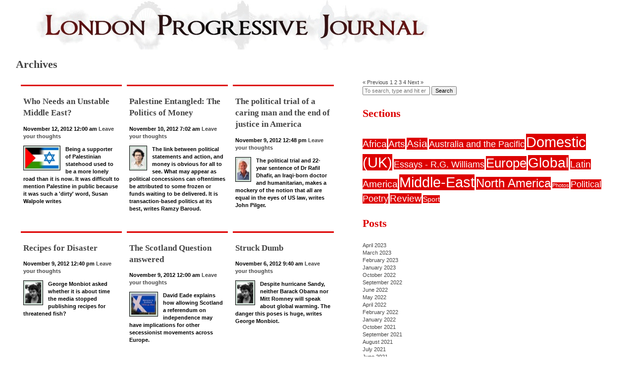

--- FILE ---
content_type: text/html; charset=UTF-8
request_url: https://londonprogressivejournal.com/2012/11/page/3/
body_size: 37238
content:
<!doctype html>
<html lang="en-GB" class="no-js">
	<head>
		<meta charset="UTF-8">
		<title>  2012  November : London Progressive Journal</title>

		<link href="//www.google-analytics.com" rel="dns-prefetch">
        <link href="https://londonprogressivejournal.com/wp-content/themes/html5blank-stable/img/icons/favicon.ico" rel="shortcut icon">
        <link href="https://londonprogressivejournal.com/wp-content/themes/html5blank-stable/img/icons/touch.png" rel="apple-touch-icon-precomposed">

		<meta http-equiv="X-UA-Compatible" content="IE=edge,chrome=1">
		<meta name="viewport" content="width=device-width, initial-scale=1.0">
		<meta name="description" content="A non-partisan journal of the left">

		<link rel='dns-prefetch' href='//s.w.org' />
		<script type="text/javascript">
			window._wpemojiSettings = {"baseUrl":"https:\/\/s.w.org\/images\/core\/emoji\/13.0.1\/72x72\/","ext":".png","svgUrl":"https:\/\/s.w.org\/images\/core\/emoji\/13.0.1\/svg\/","svgExt":".svg","source":{"concatemoji":"https:\/\/londonprogressivejournal.com\/wp-includes\/js\/wp-emoji-release.min.js?ver=5.6.16"}};
			!function(e,a,t){var n,r,o,i=a.createElement("canvas"),p=i.getContext&&i.getContext("2d");function s(e,t){var a=String.fromCharCode;p.clearRect(0,0,i.width,i.height),p.fillText(a.apply(this,e),0,0);e=i.toDataURL();return p.clearRect(0,0,i.width,i.height),p.fillText(a.apply(this,t),0,0),e===i.toDataURL()}function c(e){var t=a.createElement("script");t.src=e,t.defer=t.type="text/javascript",a.getElementsByTagName("head")[0].appendChild(t)}for(o=Array("flag","emoji"),t.supports={everything:!0,everythingExceptFlag:!0},r=0;r<o.length;r++)t.supports[o[r]]=function(e){if(!p||!p.fillText)return!1;switch(p.textBaseline="top",p.font="600 32px Arial",e){case"flag":return s([127987,65039,8205,9895,65039],[127987,65039,8203,9895,65039])?!1:!s([55356,56826,55356,56819],[55356,56826,8203,55356,56819])&&!s([55356,57332,56128,56423,56128,56418,56128,56421,56128,56430,56128,56423,56128,56447],[55356,57332,8203,56128,56423,8203,56128,56418,8203,56128,56421,8203,56128,56430,8203,56128,56423,8203,56128,56447]);case"emoji":return!s([55357,56424,8205,55356,57212],[55357,56424,8203,55356,57212])}return!1}(o[r]),t.supports.everything=t.supports.everything&&t.supports[o[r]],"flag"!==o[r]&&(t.supports.everythingExceptFlag=t.supports.everythingExceptFlag&&t.supports[o[r]]);t.supports.everythingExceptFlag=t.supports.everythingExceptFlag&&!t.supports.flag,t.DOMReady=!1,t.readyCallback=function(){t.DOMReady=!0},t.supports.everything||(n=function(){t.readyCallback()},a.addEventListener?(a.addEventListener("DOMContentLoaded",n,!1),e.addEventListener("load",n,!1)):(e.attachEvent("onload",n),a.attachEvent("onreadystatechange",function(){"complete"===a.readyState&&t.readyCallback()})),(n=t.source||{}).concatemoji?c(n.concatemoji):n.wpemoji&&n.twemoji&&(c(n.twemoji),c(n.wpemoji)))}(window,document,window._wpemojiSettings);
		</script>
		<style type="text/css">
img.wp-smiley,
img.emoji {
	display: inline !important;
	border: none !important;
	box-shadow: none !important;
	height: 1em !important;
	width: 1em !important;
	margin: 0 .07em !important;
	vertical-align: -0.1em !important;
	background: none !important;
	padding: 0 !important;
}
</style>
	<link rel='stylesheet' id='wp-block-library-css'  href='https://londonprogressivejournal.com/wp-includes/css/dist/block-library/style.min.css?ver=5.6.16' media='all' />
<link rel='stylesheet' id='normalize-css'  href='https://londonprogressivejournal.com/wp-content/themes/html5blank-stable/normalize.css?ver=1.0' media='all' />
<link rel='stylesheet' id='html5blank-css'  href='https://londonprogressivejournal.com/wp-content/themes/html5blank-stable/style.css?ver=1.0' media='all' />
<script type='text/javascript' src='https://londonprogressivejournal.com/wp-content/themes/html5blank-stable/js/lib/conditionizr-4.3.0.min.js?ver=4.3.0' id='conditionizr-js'></script>
<script type='text/javascript' src='https://londonprogressivejournal.com/wp-content/themes/html5blank-stable/js/lib/modernizr-2.7.1.min.js?ver=2.7.1' id='modernizr-js'></script>
<script type='text/javascript' src='https://londonprogressivejournal.com/wp-includes/js/jquery/jquery.min.js?ver=3.5.1' id='jquery-core-js'></script>
<script type='text/javascript' src='https://londonprogressivejournal.com/wp-includes/js/jquery/jquery-migrate.min.js?ver=3.3.2' id='jquery-migrate-js'></script>
<script type='text/javascript' src='https://londonprogressivejournal.com/wp-content/themes/html5blank-stable/js/scripts.js?ver=1.0.0' id='html5blankscripts-js'></script>
<link rel="https://api.w.org/" href="https://londonprogressivejournal.com/wp-json/" />		<script>
        // conditionizr.com
        // configure environment tests
        conditionizr.config({
            assets: 'https://londonprogressivejournal.com/wp-content/themes/html5blank-stable',
            tests: {}
        });
        </script>

	</head>
	<body class="archive date paged paged-3 date-paged-3">

		<!-- wrapper -->
		<div class="wrapper">

			<!-- header -->
			<header class="header clear" role="banner">

					<!-- logo -->
					<div class="logo">
						<a href="https://londonprogressivejournal.com">
							<!-- svg logo - toddmotto.com/mastering-svg-use-for-a-retina-web-fallbacks-with-png-script -->
							<img src="https://londonprogressivejournal.com/wp-content/themes/html5blank-stable/img/lpj-logo-885.jpg" alt="Logo" class="logo-img">
						</a>
					</div>
					<!-- /logo -->

					<!-- nav -->
					<nav class="nav" role="navigation">
						<div class="menu"></div>
					</nav>
					<!-- /nav -->

			</header>
			<!-- /header -->

	<main role="main">
		<!-- section -->
		<section>

			<h1>Archives</h1>

			
<section class='preview_block'>	<!-- article -->
	<article id="post-1272" class="preview post-1272 post type-post status-publish format-standard hentry category-article tag-middleeast">

		<!-- post thumbnail -->
				<!-- /post thumbnail -->

		<!-- post title -->
		<h2>
			<a href="https://londonprogressivejournal.com/2012/11/12/who-needs-an-unstable-middle-east/" title="Who Needs an Unstable Middle East?">Who Needs an Unstable Middle East?</a>
		</h2>
		<!-- /post title -->

		<!-- post details -->
		<span class="date">November 12, 2012 12:00 am</span>
		<span class="comments"><a href="https://londonprogressivejournal.com/2012/11/12/who-needs-an-unstable-middle-east/#respond">Leave your thoughts</a></span>
		<!-- /post details -->

		<p><img class="alignnone" style="float: left; margin: 0px 10px 5px 0px; padding: 3px; border: 1px solid #000; background-color: #ceded4;" src="http://londonprogressivejournal.com/site_thumbs/864.jpg" alt="" height="50" /> Being a supporter of Palestinian statehood used to be a more lonely road than it is now. It was difficult to mention Palestine in public because it was such a 'dirty' word, Susan Walpole writes</p>
		
	</article>
	<!-- /article -->

	<!-- article -->
	<article id="post-1280" class="preview post-1280 post type-post status-publish format-standard hentry category-article tag-middleeast">

		<!-- post thumbnail -->
				<!-- /post thumbnail -->

		<!-- post title -->
		<h2>
			<a href="https://londonprogressivejournal.com/2012/11/10/palestine-entangled-the-politics-of-money/" title="Palestine Entangled: The Politics of Money">Palestine Entangled: The Politics of Money</a>
		</h2>
		<!-- /post title -->

		<!-- post details -->
		<span class="date">November 10, 2012 7:02 am</span>
		<span class="comments"><a href="https://londonprogressivejournal.com/2012/11/10/palestine-entangled-the-politics-of-money/#respond">Leave your thoughts</a></span>
		<!-- /post details -->

		<p><img class="alignnone" style="float: left; margin: 0px 10px 5px 0px; padding: 3px; border: 1px solid #000; background-color: #ceded4;" src="http://londonprogressivejournal.com/site_thumbs/916.jpg" alt="" height="50" /> The link between political statements and action, and money is obvious for all to see. What may appear as political concessions can oftentimes be attributed to some frozen or funds waiting to be delivered. It is transaction-based politics at its best, writes Ramzy Baroud.</p>
		
	</article>
	<!-- /article -->

	<!-- article -->
	<article id="post-1279" class="preview post-1279 post type-post status-publish format-standard hentry category-article">

		<!-- post thumbnail -->
				<!-- /post thumbnail -->

		<!-- post title -->
		<h2>
			<a href="https://londonprogressivejournal.com/2012/11/09/the-political-trial-of-a-caring-man-and-the-end-of-justice-in-america/" title="The political trial of a caring man and the end of justice in America">The political trial of a caring man and the end of justice in America</a>
		</h2>
		<!-- /post title -->

		<!-- post details -->
		<span class="date">November 9, 2012 12:48 pm</span>
		<span class="comments"><a href="https://londonprogressivejournal.com/2012/11/09/the-political-trial-of-a-caring-man-and-the-end-of-justice-in-america/#respond">Leave your thoughts</a></span>
		<!-- /post details -->

		<p><img class="alignnone" style="float: left; margin: 0px 10px 5px 0px; padding: 3px; border: 1px solid #000; background-color: #ceded4;" src="http://londonprogressivejournal.com/site_thumbs/15.jpg" alt="" height="50" /> The political trial and 22-year sentence of Dr Rafil Dhafir, an Iraqi-born doctor and humanitarian, makes a mockery of the notion that all are equal in the eyes of US law, writes John Pilger.</p>
		
	</article>
	<!-- /article -->


</section>

<section class='preview_block'>	<!-- article -->
	<article id="post-1278" class="preview post-1278 post type-post status-publish format-standard hentry category-article tag-global">

		<!-- post thumbnail -->
				<!-- /post thumbnail -->

		<!-- post title -->
		<h2>
			<a href="https://londonprogressivejournal.com/2012/11/09/recipes-for-disaster/" title="Recipes for Disaster">Recipes for Disaster</a>
		</h2>
		<!-- /post title -->

		<!-- post details -->
		<span class="date">November 9, 2012 12:40 pm</span>
		<span class="comments"><a href="https://londonprogressivejournal.com/2012/11/09/recipes-for-disaster/#respond">Leave your thoughts</a></span>
		<!-- /post details -->

		<p><img class="alignnone" style="float: left; margin: 0px 10px 5px 0px; padding: 3px; border: 1px solid #000; background-color: #ceded4;" src="http://londonprogressivejournal.com/site_thumbs/69.jpg" alt="" height="50" /> George Monbiot asked whether it is about time the media stopped publishing recipes for threatened fish?</p>
		
	</article>
	<!-- /article -->

	<!-- article -->
	<article id="post-1266" class="preview post-1266 post type-post status-publish format-standard hentry category-article tag-europe">

		<!-- post thumbnail -->
				<!-- /post thumbnail -->

		<!-- post title -->
		<h2>
			<a href="https://londonprogressivejournal.com/2012/11/09/the-scotland-question-answered/" title="The Scotland Question answered">The Scotland Question answered</a>
		</h2>
		<!-- /post title -->

		<!-- post details -->
		<span class="date">November 9, 2012 12:00 am</span>
		<span class="comments"><a href="https://londonprogressivejournal.com/2012/11/09/the-scotland-question-answered/#respond">Leave your thoughts</a></span>
		<!-- /post details -->

		<p><img class="alignnone" style="float: left; margin: 0px 10px 5px 0px; padding: 3px; border: 1px solid #000; background-color: #ceded4;" src="http://londonprogressivejournal.com/site_thumbs/1024.jpg" alt="" height="50" /> David Eade explains how allowing Scotland a referendum on independence may have implications for other secessionist movements across Europe.</p>
		
	</article>
	<!-- /article -->

	<!-- article -->
	<article id="post-1274" class="preview post-1274 post type-post status-publish format-standard hentry category-article tag-global tag-north-america">

		<!-- post thumbnail -->
				<!-- /post thumbnail -->

		<!-- post title -->
		<h2>
			<a href="https://londonprogressivejournal.com/2012/11/06/struck-dumb/" title="Struck Dumb">Struck Dumb</a>
		</h2>
		<!-- /post title -->

		<!-- post details -->
		<span class="date">November 6, 2012 9:40 am</span>
		<span class="comments"><a href="https://londonprogressivejournal.com/2012/11/06/struck-dumb/#respond">Leave your thoughts</a></span>
		<!-- /post details -->

		<p><img class="alignnone" style="float: left; margin: 0px 10px 5px 0px; padding: 3px; border: 1px solid #000; background-color: #ceded4;" src="http://londonprogressivejournal.com/site_thumbs/69.jpg" alt="" height="50" /> Despite hurricane Sandy, neither Barack Obama nor Mitt Romney will speak about global warming. The danger this poses is huge, writes George Monbiot.</p>
		
	</article>
	<!-- /article -->


</section>

<section class='preview_block'>	<!-- article -->
	<article id="post-1271" class="preview post-1271 post type-post status-publish format-standard hentry category-article tag-middleeast">

		<!-- post thumbnail -->
				<!-- /post thumbnail -->

		<!-- post title -->
		<h2>
			<a href="https://londonprogressivejournal.com/2012/11/05/manipulating-history-the-different-faces-of-popular-resistance-in-palestine/" title="Manipulating History: The Different Faces of &#8216;Popular Resistance&#8217; in Palestine">Manipulating History: The Different Faces of &#8216;Popular Resistance&#8217; in Palestine</a>
		</h2>
		<!-- /post title -->

		<!-- post details -->
		<span class="date">November 5, 2012 1:55 pm</span>
		<span class="comments"><a href="https://londonprogressivejournal.com/2012/11/05/manipulating-history-the-different-faces-of-popular-resistance-in-palestine/#respond">Leave your thoughts</a></span>
		<!-- /post details -->

		<p><img class="alignnone" style="float: left; margin: 0px 10px 5px 0px; padding: 3px; border: 1px solid #000; background-color: #ceded4;" src="http://londonprogressivejournal.com/site_thumbs/916.jpg" alt="" height="50" /> Apparently, 'popular resistance' has suddenly elevated to become a clash of visions or strategies between the Palestinian Authority in Ramallah and its rivals in Gaza, underscoring an existing and deepening rift between various factions and leaderships, writes Ramzy Baroud.</p>
		
	</article>
	<!-- /article -->

	<!-- article -->
	<article id="post-1275" class="preview post-1275 post type-post status-publish format-standard hentry category-editorial">

		<!-- post thumbnail -->
				<!-- /post thumbnail -->

		<!-- post title -->
		<h2>
			<a href="https://londonprogressivejournal.com/2012/11/04/why-drone-assassinations-just-dont-work/" title="Why drone assassinations just don&#8217;t work">Why drone assassinations just don&#8217;t work</a>
		</h2>
		<!-- /post title -->

		<!-- post details -->
		<span class="date">November 4, 2012 12:00 am</span>
		<span class="comments"><a href="https://londonprogressivejournal.com/2012/11/04/why-drone-assassinations-just-dont-work/#respond">Leave your thoughts</a></span>
		<!-- /post details -->

		<p><img class="alignnone" style="float: left; margin: 0px 10px 5px 0px; padding: 3px; border: 1px solid #000; background-color: #ceded4;" src="http://londonprogressivejournal.com/site_thumbs/769.jpg" alt="" height="50" /> The London Progressive Journal gives its take on current events in our editorial column</p>
		
	</article>
	<!-- /article -->

	<!-- article -->
	<article id="post-1265" class="preview post-1265 post type-post status-publish format-standard hentry category-article tag-middleeast">

		<!-- post thumbnail -->
				<!-- /post thumbnail -->

		<!-- post title -->
		<h2>
			<a href="https://londonprogressivejournal.com/2012/11/04/time-magazine-and-my-psychosis/" title="Time Magazine and My Psychosis">Time Magazine and My Psychosis</a>
		</h2>
		<!-- /post title -->

		<!-- post details -->
		<span class="date">November 4, 2012 12:00 am</span>
		<span class="comments"><a href="https://londonprogressivejournal.com/2012/11/04/time-magazine-and-my-psychosis/#respond">Leave your thoughts</a></span>
		<!-- /post details -->

		<p><img class="alignnone" style="float: left; margin: 0px 10px 5px 0px; padding: 3px; border: 1px solid #000; background-color: #ceded4;" src="http://londonprogressivejournal.com/site_thumbs/1023.jpg" alt="" height="50" /> Dr. Faysal Mikdadi discusses a recent letter he wrote to Time magazine</p>
		
	</article>
	<!-- /article -->


</section>

<section class='preview_block'>	<!-- article -->
	<article id="post-1277" class="preview post-1277 post type-post status-publish format-standard hentry category-article tag-arts tag-political-poetry">

		<!-- post thumbnail -->
				<!-- /post thumbnail -->

		<!-- post title -->
		<h2>
			<a href="https://londonprogressivejournal.com/2012/11/03/bahrain/" title="Bahrain">Bahrain</a>
		</h2>
		<!-- /post title -->

		<!-- post details -->
		<span class="date">November 3, 2012 12:00 am</span>
		<span class="comments"><a href="https://londonprogressivejournal.com/2012/11/03/bahrain/#respond">Leave your thoughts</a></span>
		<!-- /post details -->

		<p><img class="alignnone" style="float: left; margin: 0px 10px 5px 0px; padding: 3px; border: 1px solid #000; background-color: #ceded4;" src="http://londonprogressivejournal.com/site_thumbs/1021.jpg" alt="" height="50" /> History replays itself over and over again. An endless loop. And we watch. Mesmerised. As if it were the first time. And we never learn... From Hungary to Bahrain, Dr Faisal Mikdadi contemplates the struggle for democracy.</p>
		
	</article>
	<!-- /article -->


</section>


			<!-- pagination -->
<div class="pagination">
	<a class="prev page-numbers" href="https://londonprogressivejournal.com/2012/11/page/2/">&laquo; Previous</a>
<a class="page-numbers" href="https://londonprogressivejournal.com/2012/11/page/1/">1</a>
<a class="page-numbers" href="https://londonprogressivejournal.com/2012/11/page/2/">2</a>
<span aria-current="page" class="page-numbers current">3</span>
<a class="page-numbers" href="https://londonprogressivejournal.com/2012/11/page/4/">4</a>
<a class="next page-numbers" href="https://londonprogressivejournal.com/2012/11/page/4/">Next &raquo;</a></div>
<!-- /pagination -->

		</section>
		<!-- /section -->
	</main>

<!-- sidebar -->
<aside class="sidebar" role="complementary">

	<!-- search -->
<form class="search" method="get" action="https://londonprogressivejournal.com" role="search">
	<input class="search-input" type="search" name="s" placeholder="To search, type and hit enter.">
	<button class="search-submit" type="submit" role="button">Search</button>
</form>
<!-- /search -->

	<div class="sidebar-widget">
		<div id="tag_cloud-3" class="widget_tag_cloud"><h3>Sections</h3><div class="tagcloud"><a href="https://londonprogressivejournal.com/tag/africa/" class="tag-cloud-link tag-link-8 tag-link-position-1" style="font-size: 14.157407407407pt;" aria-label="Africa (26 items)">Africa</a>
<a href="https://londonprogressivejournal.com/tag/arts/" class="tag-cloud-link tag-link-14 tag-link-position-2" style="font-size: 14.351851851852pt;" aria-label="Arts (28 items)">Arts</a>
<a href="https://londonprogressivejournal.com/tag/asia/" class="tag-cloud-link tag-link-9 tag-link-position-3" style="font-size: 15.972222222222pt;" aria-label="Asia (50 items)">Asia</a>
<a href="https://londonprogressivejournal.com/tag/australia-and-the-pacific/" class="tag-cloud-link tag-link-12 tag-link-position-4" style="font-size: 13.314814814815pt;" aria-label="Australia and the Pacific (19 items)">Australia and the Pacific</a>
<a href="https://londonprogressivejournal.com/tag/domestic-uk/" class="tag-cloud-link tag-link-5 tag-link-position-5" style="font-size: 22pt;" aria-label="Domestic (UK) (432 items)">Domestic (UK)</a>
<a href="https://londonprogressivejournal.com/tag/essays-r-g-williams/" class="tag-cloud-link tag-link-21 tag-link-position-6" style="font-size: 13.703703703704pt;" aria-label="Essays - R.G. Williams (22 items)">Essays - R.G. Williams</a>
<a href="https://londonprogressivejournal.com/tag/europe/" class="tag-cloud-link tag-link-6 tag-link-position-7" style="font-size: 19.407407407407pt;" aria-label="Europe (172 items)">Europe</a>
<a href="https://londonprogressivejournal.com/tag/global/" class="tag-cloud-link tag-link-13 tag-link-position-8" style="font-size: 20.833333333333pt;" aria-label="Global (290 items)">Global</a>
<a href="https://londonprogressivejournal.com/tag/latin-america/" class="tag-cloud-link tag-link-11 tag-link-position-9" style="font-size: 14.027777777778pt;" aria-label="Latin America (25 items)">Latin America</a>
<a href="https://londonprogressivejournal.com/tag/middleeast/" class="tag-cloud-link tag-link-7 tag-link-position-10" style="font-size: 21.481481481481pt;" aria-label="Middle-East (360 items)">Middle-East</a>
<a href="https://londonprogressivejournal.com/tag/north-america/" class="tag-cloud-link tag-link-10 tag-link-position-11" style="font-size: 17.787037037037pt;" aria-label="North America (97 items)">North America</a>
<a href="https://londonprogressivejournal.com/tag/photos/" class="tag-cloud-link tag-link-17 tag-link-position-12" style="font-size: 8pt;" aria-label="Photos (2 items)">Photos</a>
<a href="https://londonprogressivejournal.com/tag/political-poetry/" class="tag-cloud-link tag-link-18 tag-link-position-13" style="font-size: 13.444444444444pt;" aria-label="Political Poetry (20 items)">Political Poetry</a>
<a href="https://londonprogressivejournal.com/tag/review/" class="tag-cloud-link tag-link-16 tag-link-position-14" style="font-size: 14.027777777778pt;" aria-label="Review (25 items)">Review</a>
<a href="https://londonprogressivejournal.com/tag/sport/" class="tag-cloud-link tag-link-19 tag-link-position-15" style="font-size: 10.398148148148pt;" aria-label="Sport (6 items)">Sport</a></div>
</div>	</div>

	<div class="sidebar-widget">
		<div id="archives-4" class="widget_archive"><h3>Posts</h3>
			<ul>
					<li><a href='https://londonprogressivejournal.com/2023/04/'>April 2023</a></li>
	<li><a href='https://londonprogressivejournal.com/2023/03/'>March 2023</a></li>
	<li><a href='https://londonprogressivejournal.com/2023/02/'>February 2023</a></li>
	<li><a href='https://londonprogressivejournal.com/2023/01/'>January 2023</a></li>
	<li><a href='https://londonprogressivejournal.com/2022/10/'>October 2022</a></li>
	<li><a href='https://londonprogressivejournal.com/2022/09/'>September 2022</a></li>
	<li><a href='https://londonprogressivejournal.com/2022/06/'>June 2022</a></li>
	<li><a href='https://londonprogressivejournal.com/2022/05/'>May 2022</a></li>
	<li><a href='https://londonprogressivejournal.com/2022/04/'>April 2022</a></li>
	<li><a href='https://londonprogressivejournal.com/2022/02/'>February 2022</a></li>
	<li><a href='https://londonprogressivejournal.com/2022/01/'>January 2022</a></li>
	<li><a href='https://londonprogressivejournal.com/2021/10/'>October 2021</a></li>
	<li><a href='https://londonprogressivejournal.com/2021/09/'>September 2021</a></li>
	<li><a href='https://londonprogressivejournal.com/2021/08/'>August 2021</a></li>
	<li><a href='https://londonprogressivejournal.com/2021/07/'>July 2021</a></li>
	<li><a href='https://londonprogressivejournal.com/2021/06/'>June 2021</a></li>
	<li><a href='https://londonprogressivejournal.com/2021/05/'>May 2021</a></li>
	<li><a href='https://londonprogressivejournal.com/2021/04/'>April 2021</a></li>
	<li><a href='https://londonprogressivejournal.com/2021/03/'>March 2021</a></li>
	<li><a href='https://londonprogressivejournal.com/2021/02/'>February 2021</a></li>
	<li><a href='https://londonprogressivejournal.com/2021/01/'>January 2021</a></li>
	<li><a href='https://londonprogressivejournal.com/2020/12/'>December 2020</a></li>
	<li><a href='https://londonprogressivejournal.com/2020/10/'>October 2020</a></li>
	<li><a href='https://londonprogressivejournal.com/2020/09/'>September 2020</a></li>
	<li><a href='https://londonprogressivejournal.com/2020/08/'>August 2020</a></li>
	<li><a href='https://londonprogressivejournal.com/2020/07/'>July 2020</a></li>
	<li><a href='https://londonprogressivejournal.com/2020/05/'>May 2020</a></li>
	<li><a href='https://londonprogressivejournal.com/2020/04/'>April 2020</a></li>
	<li><a href='https://londonprogressivejournal.com/2020/03/'>March 2020</a></li>
	<li><a href='https://londonprogressivejournal.com/2020/02/'>February 2020</a></li>
	<li><a href='https://londonprogressivejournal.com/2020/01/'>January 2020</a></li>
	<li><a href='https://londonprogressivejournal.com/2019/12/'>December 2019</a></li>
	<li><a href='https://londonprogressivejournal.com/2019/11/'>November 2019</a></li>
	<li><a href='https://londonprogressivejournal.com/2019/10/'>October 2019</a></li>
	<li><a href='https://londonprogressivejournal.com/2019/09/'>September 2019</a></li>
	<li><a href='https://londonprogressivejournal.com/2019/08/'>August 2019</a></li>
	<li><a href='https://londonprogressivejournal.com/2019/07/'>July 2019</a></li>
	<li><a href='https://londonprogressivejournal.com/2019/06/'>June 2019</a></li>
	<li><a href='https://londonprogressivejournal.com/2019/05/'>May 2019</a></li>
	<li><a href='https://londonprogressivejournal.com/2019/04/'>April 2019</a></li>
	<li><a href='https://londonprogressivejournal.com/2019/03/'>March 2019</a></li>
	<li><a href='https://londonprogressivejournal.com/2019/02/'>February 2019</a></li>
	<li><a href='https://londonprogressivejournal.com/2019/01/'>January 2019</a></li>
	<li><a href='https://londonprogressivejournal.com/2018/12/'>December 2018</a></li>
	<li><a href='https://londonprogressivejournal.com/2018/11/'>November 2018</a></li>
	<li><a href='https://londonprogressivejournal.com/2018/10/'>October 2018</a></li>
	<li><a href='https://londonprogressivejournal.com/2018/09/'>September 2018</a></li>
	<li><a href='https://londonprogressivejournal.com/2018/08/'>August 2018</a></li>
	<li><a href='https://londonprogressivejournal.com/2018/07/'>July 2018</a></li>
	<li><a href='https://londonprogressivejournal.com/2018/06/'>June 2018</a></li>
	<li><a href='https://londonprogressivejournal.com/2018/05/'>May 2018</a></li>
	<li><a href='https://londonprogressivejournal.com/2018/04/'>April 2018</a></li>
	<li><a href='https://londonprogressivejournal.com/2018/03/'>March 2018</a></li>
	<li><a href='https://londonprogressivejournal.com/2018/02/'>February 2018</a></li>
	<li><a href='https://londonprogressivejournal.com/2018/01/'>January 2018</a></li>
	<li><a href='https://londonprogressivejournal.com/2017/12/'>December 2017</a></li>
	<li><a href='https://londonprogressivejournal.com/2017/11/'>November 2017</a></li>
	<li><a href='https://londonprogressivejournal.com/2017/10/'>October 2017</a></li>
	<li><a href='https://londonprogressivejournal.com/2017/09/'>September 2017</a></li>
	<li><a href='https://londonprogressivejournal.com/2017/08/'>August 2017</a></li>
	<li><a href='https://londonprogressivejournal.com/2017/07/'>July 2017</a></li>
	<li><a href='https://londonprogressivejournal.com/2017/06/'>June 2017</a></li>
	<li><a href='https://londonprogressivejournal.com/2017/05/'>May 2017</a></li>
	<li><a href='https://londonprogressivejournal.com/2017/04/'>April 2017</a></li>
	<li><a href='https://londonprogressivejournal.com/2017/03/'>March 2017</a></li>
	<li><a href='https://londonprogressivejournal.com/2017/02/'>February 2017</a></li>
	<li><a href='https://londonprogressivejournal.com/2017/01/'>January 2017</a></li>
	<li><a href='https://londonprogressivejournal.com/2016/12/'>December 2016</a></li>
	<li><a href='https://londonprogressivejournal.com/2016/11/'>November 2016</a></li>
	<li><a href='https://londonprogressivejournal.com/2016/10/'>October 2016</a></li>
	<li><a href='https://londonprogressivejournal.com/2016/09/'>September 2016</a></li>
	<li><a href='https://londonprogressivejournal.com/2016/08/'>August 2016</a></li>
	<li><a href='https://londonprogressivejournal.com/2016/07/'>July 2016</a></li>
	<li><a href='https://londonprogressivejournal.com/2016/06/'>June 2016</a></li>
	<li><a href='https://londonprogressivejournal.com/2016/05/'>May 2016</a></li>
	<li><a href='https://londonprogressivejournal.com/2016/04/'>April 2016</a></li>
	<li><a href='https://londonprogressivejournal.com/2016/03/'>March 2016</a></li>
	<li><a href='https://londonprogressivejournal.com/2016/02/'>February 2016</a></li>
	<li><a href='https://londonprogressivejournal.com/2016/01/'>January 2016</a></li>
	<li><a href='https://londonprogressivejournal.com/2015/12/'>December 2015</a></li>
	<li><a href='https://londonprogressivejournal.com/2015/11/'>November 2015</a></li>
	<li><a href='https://londonprogressivejournal.com/2015/10/'>October 2015</a></li>
	<li><a href='https://londonprogressivejournal.com/2015/09/'>September 2015</a></li>
	<li><a href='https://londonprogressivejournal.com/2015/08/'>August 2015</a></li>
	<li><a href='https://londonprogressivejournal.com/2015/07/'>July 2015</a></li>
	<li><a href='https://londonprogressivejournal.com/2015/06/'>June 2015</a></li>
	<li><a href='https://londonprogressivejournal.com/2015/05/'>May 2015</a></li>
	<li><a href='https://londonprogressivejournal.com/2015/04/'>April 2015</a></li>
	<li><a href='https://londonprogressivejournal.com/2015/03/'>March 2015</a></li>
	<li><a href='https://londonprogressivejournal.com/2015/02/'>February 2015</a></li>
	<li><a href='https://londonprogressivejournal.com/2015/01/'>January 2015</a></li>
	<li><a href='https://londonprogressivejournal.com/2014/12/'>December 2014</a></li>
	<li><a href='https://londonprogressivejournal.com/2014/11/'>November 2014</a></li>
	<li><a href='https://londonprogressivejournal.com/2014/10/'>October 2014</a></li>
	<li><a href='https://londonprogressivejournal.com/2014/09/'>September 2014</a></li>
	<li><a href='https://londonprogressivejournal.com/2014/08/'>August 2014</a></li>
	<li><a href='https://londonprogressivejournal.com/2014/07/'>July 2014</a></li>
	<li><a href='https://londonprogressivejournal.com/2014/06/'>June 2014</a></li>
	<li><a href='https://londonprogressivejournal.com/2014/05/'>May 2014</a></li>
	<li><a href='https://londonprogressivejournal.com/2014/04/'>April 2014</a></li>
	<li><a href='https://londonprogressivejournal.com/2014/03/'>March 2014</a></li>
	<li><a href='https://londonprogressivejournal.com/2014/02/'>February 2014</a></li>
	<li><a href='https://londonprogressivejournal.com/2014/01/'>January 2014</a></li>
	<li><a href='https://londonprogressivejournal.com/2013/12/'>December 2013</a></li>
	<li><a href='https://londonprogressivejournal.com/2013/11/'>November 2013</a></li>
	<li><a href='https://londonprogressivejournal.com/2013/10/'>October 2013</a></li>
	<li><a href='https://londonprogressivejournal.com/2013/09/'>September 2013</a></li>
	<li><a href='https://londonprogressivejournal.com/2013/08/'>August 2013</a></li>
	<li><a href='https://londonprogressivejournal.com/2013/07/'>July 2013</a></li>
	<li><a href='https://londonprogressivejournal.com/2013/06/'>June 2013</a></li>
	<li><a href='https://londonprogressivejournal.com/2013/05/'>May 2013</a></li>
	<li><a href='https://londonprogressivejournal.com/2013/04/'>April 2013</a></li>
	<li><a href='https://londonprogressivejournal.com/2013/03/'>March 2013</a></li>
	<li><a href='https://londonprogressivejournal.com/2013/02/'>February 2013</a></li>
	<li><a href='https://londonprogressivejournal.com/2013/01/'>January 2013</a></li>
	<li><a href='https://londonprogressivejournal.com/2012/12/'>December 2012</a></li>
	<li><a href='https://londonprogressivejournal.com/2012/11/' aria-current="page">November 2012</a></li>
	<li><a href='https://londonprogressivejournal.com/2012/10/'>October 2012</a></li>
	<li><a href='https://londonprogressivejournal.com/2012/09/'>September 2012</a></li>
	<li><a href='https://londonprogressivejournal.com/2012/08/'>August 2012</a></li>
	<li><a href='https://londonprogressivejournal.com/2012/07/'>July 2012</a></li>
	<li><a href='https://londonprogressivejournal.com/2012/06/'>June 2012</a></li>
	<li><a href='https://londonprogressivejournal.com/2012/05/'>May 2012</a></li>
	<li><a href='https://londonprogressivejournal.com/2012/04/'>April 2012</a></li>
	<li><a href='https://londonprogressivejournal.com/2012/03/'>March 2012</a></li>
	<li><a href='https://londonprogressivejournal.com/2012/02/'>February 2012</a></li>
	<li><a href='https://londonprogressivejournal.com/2012/01/'>January 2012</a></li>
	<li><a href='https://londonprogressivejournal.com/2011/12/'>December 2011</a></li>
	<li><a href='https://londonprogressivejournal.com/2011/11/'>November 2011</a></li>
	<li><a href='https://londonprogressivejournal.com/2011/10/'>October 2011</a></li>
	<li><a href='https://londonprogressivejournal.com/2011/09/'>September 2011</a></li>
	<li><a href='https://londonprogressivejournal.com/2011/08/'>August 2011</a></li>
	<li><a href='https://londonprogressivejournal.com/2011/07/'>July 2011</a></li>
	<li><a href='https://londonprogressivejournal.com/2011/06/'>June 2011</a></li>
	<li><a href='https://londonprogressivejournal.com/2011/03/'>March 2011</a></li>
	<li><a href='https://londonprogressivejournal.com/2011/02/'>February 2011</a></li>
	<li><a href='https://londonprogressivejournal.com/2011/01/'>January 2011</a></li>
	<li><a href='https://londonprogressivejournal.com/2010/12/'>December 2010</a></li>
	<li><a href='https://londonprogressivejournal.com/2010/11/'>November 2010</a></li>
	<li><a href='https://londonprogressivejournal.com/2010/10/'>October 2010</a></li>
	<li><a href='https://londonprogressivejournal.com/2010/09/'>September 2010</a></li>
	<li><a href='https://londonprogressivejournal.com/2010/08/'>August 2010</a></li>
	<li><a href='https://londonprogressivejournal.com/2010/07/'>July 2010</a></li>
	<li><a href='https://londonprogressivejournal.com/2010/06/'>June 2010</a></li>
	<li><a href='https://londonprogressivejournal.com/2010/05/'>May 2010</a></li>
	<li><a href='https://londonprogressivejournal.com/2010/04/'>April 2010</a></li>
	<li><a href='https://londonprogressivejournal.com/2010/03/'>March 2010</a></li>
	<li><a href='https://londonprogressivejournal.com/2010/02/'>February 2010</a></li>
	<li><a href='https://londonprogressivejournal.com/2010/01/'>January 2010</a></li>
	<li><a href='https://londonprogressivejournal.com/2009/12/'>December 2009</a></li>
	<li><a href='https://londonprogressivejournal.com/2009/11/'>November 2009</a></li>
	<li><a href='https://londonprogressivejournal.com/2009/10/'>October 2009</a></li>
	<li><a href='https://londonprogressivejournal.com/2009/09/'>September 2009</a></li>
	<li><a href='https://londonprogressivejournal.com/2009/08/'>August 2009</a></li>
	<li><a href='https://londonprogressivejournal.com/2009/07/'>July 2009</a></li>
	<li><a href='https://londonprogressivejournal.com/2009/06/'>June 2009</a></li>
	<li><a href='https://londonprogressivejournal.com/2009/05/'>May 2009</a></li>
	<li><a href='https://londonprogressivejournal.com/2009/04/'>April 2009</a></li>
	<li><a href='https://londonprogressivejournal.com/2009/03/'>March 2009</a></li>
	<li><a href='https://londonprogressivejournal.com/2009/02/'>February 2009</a></li>
	<li><a href='https://londonprogressivejournal.com/2009/01/'>January 2009</a></li>
	<li><a href='https://londonprogressivejournal.com/2008/12/'>December 2008</a></li>
	<li><a href='https://londonprogressivejournal.com/2008/11/'>November 2008</a></li>
	<li><a href='https://londonprogressivejournal.com/2008/10/'>October 2008</a></li>
	<li><a href='https://londonprogressivejournal.com/2008/09/'>September 2008</a></li>
	<li><a href='https://londonprogressivejournal.com/2008/08/'>August 2008</a></li>
	<li><a href='https://londonprogressivejournal.com/2008/07/'>July 2008</a></li>
	<li><a href='https://londonprogressivejournal.com/2008/06/'>June 2008</a></li>
	<li><a href='https://londonprogressivejournal.com/2008/05/'>May 2008</a></li>
	<li><a href='https://londonprogressivejournal.com/2008/04/'>April 2008</a></li>
	<li><a href='https://londonprogressivejournal.com/2008/03/'>March 2008</a></li>
	<li><a href='https://londonprogressivejournal.com/2008/02/'>February 2008</a></li>
	<li><a href='https://londonprogressivejournal.com/2008/01/'>January 2008</a></li>
			</ul>

			</div>	</div>

</aside>
<!-- /sidebar -->

			<!-- footer -->
			<footer class="footer" role="contentinfo">

				<!-- copyright -->
				<p class="copyright">
					&copy; 2026 Copyright London Progressive Journal. Powered by					<a href="//wordpress.org" title="WordPress">WordPress</a> &amp; <a href="//html5blank.com" title="HTML5 Blank">HTML5 Blank</a>.
				</p>
				<!-- /copyright -->

			</footer>
			<!-- /footer -->

		</div>
		<!-- /wrapper -->

		<script type='text/javascript' src='https://londonprogressivejournal.com/wp-includes/js/wp-embed.min.js?ver=5.6.16' id='wp-embed-js'></script>

		<!-- analytics -->
		<script>
		(function(f,i,r,e,s,h,l){i['GoogleAnalyticsObject']=s;f[s]=f[s]||function(){
		(f[s].q=f[s].q||[]).push(arguments)},f[s].l=1*new Date();h=i.createElement(r),
		l=i.getElementsByTagName(r)[0];h.async=1;h.src=e;l.parentNode.insertBefore(h,l)
		})(window,document,'script','//www.google-analytics.com/analytics.js','ga');
		ga('create', 'UA-XXXXXXXX-XX', 'yourdomain.com');
		ga('send', 'pageview');
		</script>

	</body>
</html>
